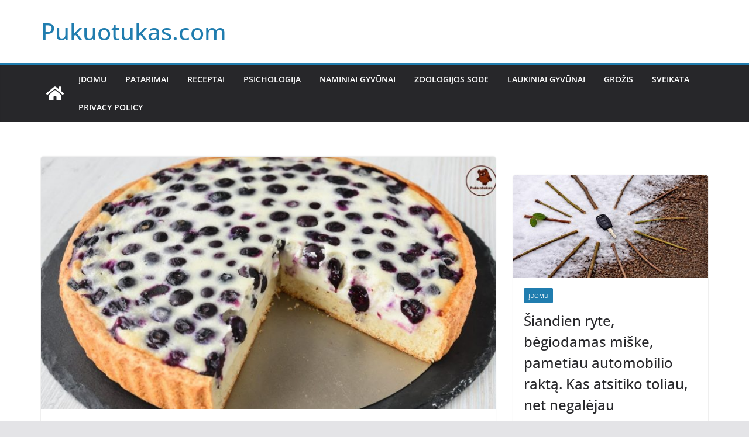

--- FILE ---
content_type: text/html; charset=utf-8
request_url: https://www.google.com/recaptcha/api2/aframe
body_size: 265
content:
<!DOCTYPE HTML><html><head><meta http-equiv="content-type" content="text/html; charset=UTF-8"></head><body><script nonce="GUcfahAoMu0gj1dcBAx0dg">/** Anti-fraud and anti-abuse applications only. See google.com/recaptcha */ try{var clients={'sodar':'https://pagead2.googlesyndication.com/pagead/sodar?'};window.addEventListener("message",function(a){try{if(a.source===window.parent){var b=JSON.parse(a.data);var c=clients[b['id']];if(c){var d=document.createElement('img');d.src=c+b['params']+'&rc='+(localStorage.getItem("rc::a")?sessionStorage.getItem("rc::b"):"");window.document.body.appendChild(d);sessionStorage.setItem("rc::e",parseInt(sessionStorage.getItem("rc::e")||0)+1);localStorage.setItem("rc::h",'1768958757523');}}}catch(b){}});window.parent.postMessage("_grecaptcha_ready", "*");}catch(b){}</script></body></html>